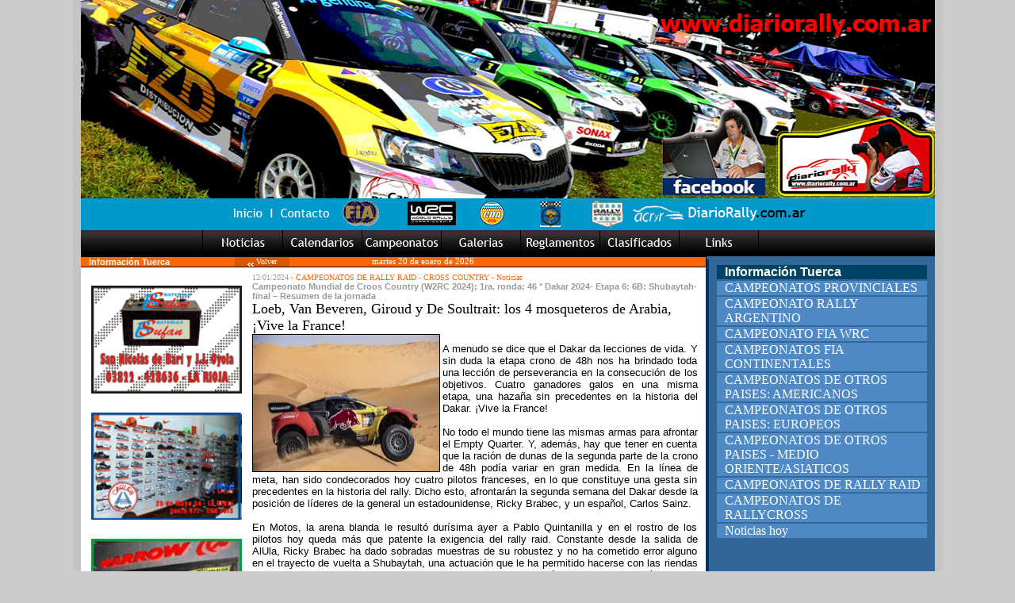

--- FILE ---
content_type: text/html
request_url: http://diariorally.com.ar/noticia.asp?id=28548
body_size: 11402
content:

<html>
<head>
<title>:: Diario Rally ::</title>
<meta http-equiv="Content-Type" content="text/html; charset=iso-8859-1">
<link rel="stylesheet" href="guias.css" type="text/css">
</head>

<body bgcolor="#FFFFFF" text="#000000" style="margin:auto; width:1077px; background:#CCCCCC; border-left:#c4c4c4 solid 10px;border-right:#c4c4c4 solid 10px;">
<table width="1077" border="0" cellspacing="0" cellpadding="0" bgcolor="#FFFFFF">
  <tr>
    <td width="1077" height="95"><script src="Scripts/AC_RunActiveContent.js" type="text/javascript"></script>
<table width="777" border="0" cellpadding="0" cellspacing="0" bgcolor="#000000">
  <!--<tr>
    <td bgcolor="#FFFFFF"><div align="right">
      <object classid="clsid:D27CDB6E-AE6D-11cf-96B8-444553540000" codebase="http://download.macromedia.com/pub/shockwave/cabs/flash/swflash.cab#version=6,0,29,0" width="1077" height="238" align="absmiddle">
        <param name="movie" value="flash/Top_2011_2.swf" />
        <param name="quality" value="autolow" />
        <embed src="flash/Top_2011_2.swf" width="1077" height="238" align="absmiddle" quality="autolow" pluginspage="http://www.macromedia.com/go/getflashplayer" type="application/x-shockwave-flash"></embed>
      </object>
    </div></td>
  </tr>-->
  <tr>
    <td>
      <img src="imagenes/top2.jpg" width="1077" height="250" border="0" usemap="#Map" />
    </td>
  </tr>
  <tr>
    <td><div align="right"><img src="imagenes/botonera.jpg" width="1077" height="73" border="0" usemap="#Map" /></div></td>
  </tr>
</table>

<map name="Map" id="Map">
  <area shape="rect" coords="184,8,231,31" href="default.asp" />
  <area shape="rect" coords="152,40,248,72" href="info_cat.asp" />
  <area shape="rect" coords="247,8,317,31" href="contactenos.asp" />
  <area shape="rect" coords="255,40,351,72" href="calendario.asp" />
  <area shape="rect" coords="322,2,391,37" href="http://www.fia.com/" target="_blank" />
  <area shape="rect" coords="354,40,450,72" href="posiciones.asp" />
  <area shape="rect" coords="408,2,478,37" href="http://www.wrc.com/" target="_blank" />
  <area shape="rect" coords="456,40,552,72" href="galerias.asp" />
  <area shape="rect" coords="488,2,558,37" href="http://www.aca.org.ar/cda/index.php" target="_blank" />
  <area shape="rect" coords="562,2,632,37" href="http://www.codasur.org/home.php" target="_blank" />
  <area shape="rect" coords="557,40,653,72" href="reglamentos.asp" />
  <area shape="rect" coords="637,3,693,37" href="http://www.rallyargentino.org.ar/" target="_blank" />
  <area shape="rect" coords="696,3,757,37" href="http://www.acryr.com.ar/" target="_blank" />
  <area shape="rect" coords="659,40,755,72" href="clasificados.asp" /><area shape="rect" coords="760,40,856,72" href="links.asp" />
</map>
</td>
  </tr>
  <tr>
    <td width="1077" valign="top">
      <table width="1077" border="0" cellspacing="0" cellpadding="0">
        <tr>
          <td height="14" colspan="2" bgcolor="#FF6600" class="borde-ar-ab-de-1-negro">                       
            <table width="502" border="0" cellspacing="0" cellpadding="0">
              <tr>
                <td width="194">
                  <div align="left" class="margen-iz-10px"><font face="Arial, Helvetica, sans-serif" color="#FFFFFF"><b>Informaci&oacute;n Tuerca</b></font></div>                </td>
                <td width="69" align="center" bgcolor="#D95700"><a href="javascript:history.back()" class="sin-subrayado"><font size="1" color="#FFFFFF"><img src="imagenes/comunes/flecha_derecha.gif" width="8" height="5" align="middle" border="0"> Volver</font></a></td>
                <td width="239" align="right"><font color="#FFFFFF">martes 20 de enero de 2026</font> &nbsp;</td>
              </tr>
          </table></td>
          <td rowspan="2" bgcolor="#003366" width="3" valign="top"> 
            <table width="3" border="0" cellspacing="0" cellpadding="0" height="3">
              <tr>
                <td bgcolor="#336699" height="4"><img src="imagenes/comunes/blanco.gif" width="1" height="1"></td>
              </tr>
            </table>          </td>
          <td rowspan="2" bgcolor="#336699" width="300" valign="top" align="center">
<script language="JavaScript">
  function NoRegistrado() {
    window.alert(
      'Para acceder a esta opciï¿½n debes ser un usuario registrado. Si ya lo eres, iniciï¿½ sesiï¿½n en el formulario de la parte superior derecha de la pantalla, en caso contrario, registrate! Es gratis!'
      );
  }

  function YaVoto() {
    window.alert(
      'Ya votaste en esta encuesta y tu voto ha sido guardado para participar de sorteos!\nEsperï¿½ la prï¿½xima encuesta para seguir participando.'
      );
  }
</script>
<br>
<table width="265" border="0" cellspacing="0" cellpadding="0">
  <tr>
    <td bgcolor="#004364" width="265" height="16">
      <div align="left" class="margen-iz-10px">
        <font color="#FFFFFF" face="Arial, Helvetica, sans-serif" size="3"><b>Informaci&oacute;n Tuerca</b></font>
      </div>
    </td>
  </tr>
  
  <tr>
    <td width="143" height="2"><img src="imagenes/comunes/blanco.gif" width="1" height="1"></td>
  </tr>
  <tr>
    <td width="143" bgcolor="#4F8AC6" height="14">
      <div align="left" class="margen-iz-10px"><a href="info_cat.asp?idcat=4"
          class="sin-subrayado"
          OnMouseOver="window.status='Informaciï¿½n Tuerca: CAMPEONATOS PROVINCIALES'; return true"
          OnMouseOut="window.status=''; return true">
          <font color="#FFFFFF" size="3">CAMPEONATOS PROVINCIALES</font>
        </a></div>
    </td>
  </tr>
  
  <tr>
    <td width="143" height="2"><img src="imagenes/comunes/blanco.gif" width="1" height="1"></td>
  </tr>
  <tr>
    <td width="143" bgcolor="#4F8AC6" height="14">
      <div align="left" class="margen-iz-10px"><a href="info_cat.asp?idcat=7"
          class="sin-subrayado"
          OnMouseOver="window.status='Informaciï¿½n Tuerca: CAMPEONATO RALLY ARGENTINO'; return true"
          OnMouseOut="window.status=''; return true">
          <font color="#FFFFFF" size="3">CAMPEONATO RALLY ARGENTINO</font>
        </a></div>
    </td>
  </tr>
  
  <tr>
    <td width="143" height="2"><img src="imagenes/comunes/blanco.gif" width="1" height="1"></td>
  </tr>
  <tr>
    <td width="143" bgcolor="#4F8AC6" height="14">
      <div align="left" class="margen-iz-10px"><a href="info_cat.asp?idcat=1"
          class="sin-subrayado"
          OnMouseOver="window.status='Informaciï¿½n Tuerca:  CAMPEONATO FIA WRC'; return true"
          OnMouseOut="window.status=''; return true">
          <font color="#FFFFFF" size="3"> CAMPEONATO FIA WRC</font>
        </a></div>
    </td>
  </tr>
  
  <tr>
    <td width="143" height="2"><img src="imagenes/comunes/blanco.gif" width="1" height="1"></td>
  </tr>
  <tr>
    <td width="143" bgcolor="#4F8AC6" height="14">
      <div align="left" class="margen-iz-10px"><a href="info_cat.asp?idcat=2"
          class="sin-subrayado"
          OnMouseOver="window.status='Informaciï¿½n Tuerca: CAMPEONATOS FIA CONTINENTALES'; return true"
          OnMouseOut="window.status=''; return true">
          <font color="#FFFFFF" size="3">CAMPEONATOS FIA CONTINENTALES</font>
        </a></div>
    </td>
  </tr>
  
  <tr>
    <td width="143" height="2"><img src="imagenes/comunes/blanco.gif" width="1" height="1"></td>
  </tr>
  <tr>
    <td width="143" bgcolor="#4F8AC6" height="14">
      <div align="left" class="margen-iz-10px"><a href="info_cat.asp?idcat=13"
          class="sin-subrayado"
          OnMouseOver="window.status='Informaciï¿½n Tuerca: CAMPEONATOS DE OTROS PAISES: AMERICANOS'; return true"
          OnMouseOut="window.status=''; return true">
          <font color="#FFFFFF" size="3">CAMPEONATOS DE OTROS PAISES: AMERICANOS</font>
        </a></div>
    </td>
  </tr>
  
  <tr>
    <td width="143" height="2"><img src="imagenes/comunes/blanco.gif" width="1" height="1"></td>
  </tr>
  <tr>
    <td width="143" bgcolor="#4F8AC6" height="14">
      <div align="left" class="margen-iz-10px"><a href="info_cat.asp?idcat=6"
          class="sin-subrayado"
          OnMouseOver="window.status='Informaciï¿½n Tuerca: CAMPEONATOS DE OTROS PAISES: EUROPEOS'; return true"
          OnMouseOut="window.status=''; return true">
          <font color="#FFFFFF" size="3">CAMPEONATOS DE OTROS PAISES: EUROPEOS</font>
        </a></div>
    </td>
  </tr>
  
  <tr>
    <td width="143" height="2"><img src="imagenes/comunes/blanco.gif" width="1" height="1"></td>
  </tr>
  <tr>
    <td width="143" bgcolor="#4F8AC6" height="14">
      <div align="left" class="margen-iz-10px"><a href="info_cat.asp?idcat=14"
          class="sin-subrayado"
          OnMouseOver="window.status='Informaciï¿½n Tuerca: CAMPEONATOS DE OTROS PAISES - MEDIO ORIENTE/ASIATICOS'; return true"
          OnMouseOut="window.status=''; return true">
          <font color="#FFFFFF" size="3">CAMPEONATOS DE OTROS PAISES - MEDIO ORIENTE/ASIATICOS</font>
        </a></div>
    </td>
  </tr>
  
  <tr>
    <td width="143" height="2"><img src="imagenes/comunes/blanco.gif" width="1" height="1"></td>
  </tr>
  <tr>
    <td width="143" bgcolor="#4F8AC6" height="14">
      <div align="left" class="margen-iz-10px"><a href="info_cat.asp?idcat=5"
          class="sin-subrayado"
          OnMouseOver="window.status='Informaciï¿½n Tuerca: CAMPEONATOS DE RALLY RAID'; return true"
          OnMouseOut="window.status=''; return true">
          <font color="#FFFFFF" size="3">CAMPEONATOS DE RALLY RAID</font>
        </a></div>
    </td>
  </tr>
  
  <tr>
    <td width="143" height="2"><img src="imagenes/comunes/blanco.gif" width="1" height="1"></td>
  </tr>
  <tr>
    <td width="143" bgcolor="#4F8AC6" height="14">
      <div align="left" class="margen-iz-10px"><a href="info_cat.asp?idcat=11"
          class="sin-subrayado"
          OnMouseOver="window.status='Informaciï¿½n Tuerca: CAMPEONATOS DE RALLYCROSS'; return true"
          OnMouseOut="window.status=''; return true">
          <font color="#FFFFFF" size="3">CAMPEONATOS DE RALLYCROSS</font>
        </a></div>
    </td>
  </tr>
  
  <tr>
    <td width="143" height="2"><img src="imagenes/comunes/blanco.gif" width="1" height="1"></td>
  </tr>
  <tr>
    <td width="143" bgcolor="#4F8AC6" height="14">
      <div align="left" class="margen-iz-10px"><a href="info_cat.asp?idcat=10"
          class="sin-subrayado"
          OnMouseOver="window.status='Informaciï¿½n Tuerca: Noticias hoy'; return true"
          OnMouseOut="window.status=''; return true">
          <font color="#FFFFFF" size="3">Noticias hoy</font>
        </a></div>
    </td>
  </tr>
  
</table>

<br>
<table width="265" border="0" cellpadding="0" cellspacing="0" bordercolor="#000000">
  <!--
  <tr>
    <td><div align="center"><a href="http://www.diariorally.tv/" target="_blank"><img src="../imagenes/publicidades/rally_tv.gif" width="265" border="0" /></a></div></td>
  </tr>
  
  <tr>
    <td>
    <div style="width:265px;height:425px; margin-top:35px;"><object width="265" height="425"><param name="movie" value="http://embedr.com/swf/slider/diario-rally-tv/425/520/default/false/std"></param><param name="allowFullScreen" value="true"></param><param name="wmode" value="transparent"><embed src="http://embedr.com/swf/slider/diario-rally-tv/265/425/default/false/std" type="application/x-shockwave-flash" allowFullScreen="true" width="265" height="425" wmode="transparent"></embed></object><a href="http://embedr.com/playlist/diario-rally-tv" target="_blank" style="background:transparent url(http://embedr.com/img/embedr-custom-video-playlists.gif);float:right;margin:0;padding:0;outline:none;width:115px;height:35px;position:relative;"><span style="display:none;">Build your own custom video playlist at embedr.com</span></a></div>
    
    </td>
  </tr>
  -->
  <tr>
    <td>
      <div style="width:265px; margin-top:35px;"><img src="../imagenes/banners/lapuerta.gif" width="260"></div>

    </td>
  </tr>
</table>
<br>


<br>
<table width="265" border="0" cellspacing="0" cellpadding="0">
  <form name="encuesta" method="POST" action="encuestas.asp">
    <input type="hidden" name="id_encuesta" value="5">
    <tr>
      <td bgcolor="#004364" height="16">
        <div align="left" class="margen-iz-10px">
          <font color="#FFFFFF" face="Arial, Helvetica, sans-serif" size="3"><b>Encuesta</b></font>
        </div>
      </td>
    </tr>
    <tr>
      <td height="2"><img src="imagenes/comunes/blanco.gif" width="1" height="1"></td>
    </tr>
    <tr>
      <td bgcolor="#4F8AC6">
        <div align="left" class="margen-iz-10px">
          <font color="#FFFFFF"><b>
              <font face="Arial, Helvetica, sans-serif">sin encuestas</font>
            </b><br>
            
          </font>
        </div>
      </td>
    </tr>
    <tr>
      <td bgcolor="#4F8AC6" height="25" align="center"><a href="javascript:document.encuesta.submit()"
          OnMouseOver="window.status='Votar en Encuesta: sin encuestas'; return true;"
          OnMouseOut="window.status=''; return true;">
          <font face="Arial, Helvetica, sans-serif" color="#FFFFFF"><b>Votar</b></font>
        </a> &nbsp;&nbsp;&nbsp;<a href="encuestas.asp?5"
          OnMouseOver="window.status='Ver Resultados de la Encuesta: sin encuestas'; return true;"
          OnMouseOut="window.status=''; return true;">
          <font color="#FFFFFF">Ver Resultados</font>
        </a></td>
    </tr>
  </form>
</table>
<br>

<table width="265" border="0" cellspacing="0" cellpadding="0">
  <form name="comentar" method="POST" action="/noticia.asp?id=28548&acc=qwef35fm45hj">
    <tr>
    </tr>
    <tr>
    </tr>
  </form>
</table>

<br />
<table width="265" border="0" cellspacing="0" cellpadding="0">
  <form name="comentar" method="POST" action="/noticia.asp?id=28548&acc=qwef35fm45hj">
    <tr>
      <td>&nbsp;</td>
    </tr>
    <!--
  <tr>
    <td bgcolor="#004364" align="center" width="265" height="265">
    <img src="../imagenes/banners/Banner2.gif" width="280" height="280" />
</td>
  </tr>
  -->
    <tr>
      <td bgcolor="#004364" align="center" width="265" height="265">
        <img src="https://i.imgur.com/EPp7duC.gif" width="280" height="280" />
      </td>
    </tr>

    <tr>
      <td>&nbsp;</td>
    </tr>
    <tr>
      <td bgcolor="#004364" align="center" width="265">
        <img src="../imagenes/banners/turismo.jpg" width="280" />
      </td>


    </tr>
    <tr>
      <td>&nbsp;</td>
    </tr>
    <tr>
      <td bgcolor="#004364" align="center" width="265" height="265"><a href="http://www.larioja.gov.ar"
          target="_blank"><img src="imagenes/banners/dep.jpg" width="280" border="0"></a></td>
    </tr>

    <tr>
      <td>&nbsp;</td>
    </tr>


    
  </form>
</table>
<br /></td>
        </tr>
        <tr>
          <td width="125" valign="top"><div style="margin-left:10px;">
<table width="150" align="right" style="padding-top:20px;" border="0" cellspacing="0" cellpadding="0" height="100%">
  <tr> 
    <td height="1" valign="top" bgcolor="#FFFFFF"><table width="100%" border="0" align="center">

      <tr>
        <td style="margin-bottom:5px;"><div style="margin-bottom:10px;"><img src="../imagenes/banners/Banner20.gif" width="190"   /></div></td>
      </tr>

      <tr>
        <td><div style="margin-top:10px; margin-bottom:10px;"><img src="../imagenes/banners/Banner19.gif" width="190"   /></div></td>
      </tr>

      <tr>
        <td><div style="margin-top:10px; margin-bottom:10px;"><img src="../imagenes/banners/Banner15.gif" width="190"   /></div></td>
      </tr>

	    <!--<tr>
        <td><div style="margin-top:10px; margin-bottom:10px;"><img src="../imagenes/banners/Banner16.gif" width="190"   /></div></td>
      </tr>-->
      
      <tr>
        <td><div style="margin-top:10px; margin-bottom:10px;"><img src="../imagenes/banners/Banner4.gif" width="190"   /></div></td>
      </tr>

        <td><div style="margin-top:10px; margin-bottom:10px;"><img src="../imagenes/banners/Banner18.gif" width="190"   /></div></td>
      </tr>

      <tr>
        <td><div style="margin-top:10px; margin-bottom:10px;"><img src="../imagenes/banners/Banner7.gif" width="190"   /></div></td>
      </tr>
      <!--
      <tr>
        <td><div style="margin-top:10px; margin-bottom:10px;"><img src="../imagenes/banners/Banner3.gif" width="190"   /></div></td>
      </tr>
      
      <tr>
        <td><div style="margin-top:10px; margin-bottom:10px;"><img src="../imagenes/banners/Banner21.gif" width="190"   /></div></td>
      </tr>
      
      <tr>
        <td><div style="margin-top:10px; margin-bottom:10px;"><img src="../imagenes/banners/Banner1.gif" width="190"   /></div></td>
      </tr>-->
      <tr>
        <td><div style="margin-top:10px; margin-bottom:10px;"><img src="../imagenes/banners/Banner23.gif" width="190"   /></div></td>
      </tr>
      
      <tr>
        <td>&nbsp;</td>
      </tr>
    </table></td>
  </tr>
</table>
</div></td>
          <td width="502" height="400" class="borde-de-1-negro" valign="top" bgcolor="#FFFFFF">
            <div align="left" class="margen-all-10" style="width:562px;"> <font color="#999999" size="1">12/01/2024 - <a href="info_cat.asp?idcat=5" class="link-titulo-inverso">CAMPEONATOS DE RALLY RAID</a> - <a href="info_cat.asp?idcat=5#22" class="link-titulo-inverso">CROSS COUNTRY - Noticias</a>
</font><br>
                <font color="#999999" face="Arial, Helvetica, sans-serif"><b>Campeonato Mundial de Croos Country (W2RC 2024); 1ra. ronda: 46 ° Dakar 2024- Etapa 6: 6B: Shubaytah- final – Resumen de la jornada</b></font><br>
                <font size="4">Loeb, Van Beveren, Giroud y De Soultrait: los 4 mosqueteros de Arabia, ¡Vive la France!</font><br>
              <img src="administracion1/imagenesdin/noticias/28548.jpg" width="235" height="172" class="borde-negro" align="left"><br>             
				<div class="texto-justificado"><font size="2">A menudo se dice que el Dakar da lecciones de vida. Y sin duda la etapa crono de 48h nos ha brindado toda una lección de perseverancia en la consecución de los objetivos. Cuatro ganadores galos en una misma etapa, una hazaña sin precedentes en la historia del Dakar. ¡Vive la France!  <br><br>No todo el mundo tiene las mismas armas para afrontar el Empty Quarter. Y, además, hay que tener en cuenta que la ración de dunas de la segunda parte de la crono de 48h podía variar en gran medida. En la línea de meta, han sido condecorados hoy cuatro pilotos franceses, en lo que constituye una gesta sin precedentes en la historia del rally. Dicho esto, afrontarán la segunda semana del Dakar desde la posición de líderes de la general un estadounidense, Ricky Brabec, y un español, Carlos Sainz.<br><br>En Motos, la arena blanda le resultó durísima ayer a Pablo Quintanilla y en el rostro de los pilotos hoy queda más que patente la exigencia del rally raid. Constante desde la salida de AlUla, Ricky Brabec ha dado sobradas muestras de su robustez y no ha cometido error alguno en el trayecto de vuelta a Shubaytah, una actuación que le ha permitido hacerse con las riendas de la general y mantener abiertas sus opciones de revalidar un título que ya conquistó en 2020. Los esfuerzos de tanto trabajo han dado sus frutos hoy, en la que es probablemente una de las recompensas más gratificantes de su carrera, pues vuelve a meterle en la pugna por la victoria final.<br>Cuatro ganadores galos en una misma etapa, una hazaña sin precedentes en la historia del Dakar. Y, por si esto fuera poco, Jean-Loup Lepan ha parado el reloj en la categoría Rally 2, apeando a su compatriota Romain Dumontier de lo alto de la general. ¡Vive la France!  <br><br>En Quads, el bicampeón Alexandre Giroud ha sido capaz de mantener su ventaja de 25’’ sobre su rival Manuel Andújar y ha terminado llevándose el gato al agua. En casi 10h de especial esta diferencia representa algo menos de 450 m, lo cual ilustra a la perfección lo reñida que ha estado la carrera entre los dos líderes. <br><br>En coches, parecía evidente que en el ring del Empty Quarter Yazeed Al Rajhi y Nasser Al Attiyah, hijos estos sí de la arena y las dunas, gozarían de una importante ventaja. Pero tras las insalvables acrobacias del líder de la general al volante de su Hilux, el pentacampeón se las ha visto y deseado en la que debía haber sido su etapa: ayer se hundió y hoy ha perdido 2h45 tras una avería mecánica (ver Un duro revés). Una suerte muy distinta es la que han corrido los Audi de Carlos Sainz y Matthias Ekström, que han salido airosos de la prueba del Empty Quarter, además de condecorados con la corona de líderes de la general. Inmediatamente por detrás de ellos en la jerarquía encontramos a Sébastien Loeb, que ha ganado una etapa importante y recupera una posición favorable para meterse en la batalla: al francés le separan 29 minutos del líder español, una distancia que posiblemente no se antoje insalvable, y tendrá además un colega de primerísimo nivel en el que apoyarse, Al Attiyah, para tratar de atar un título con el que lleva soñando desde 2016.<br><br>En los UTV (T3 y T4), Eryk Gocza&#322; no es un rookie como otros pilotos de la categoría Challenger. Un año después de convertirse en el ganador más joven del Dakar, que ganó en SSV con solo 18 primaveras, domina con autoridad la nueva categoría. El joven polaco se ha adjudicado en el Empty Quarter su quinta especial del año. Curiosamente el cinco es también el puesto que ocupa en el “scratch” de la etapa, entre los poderosos T1 de la categoría Ultimate. Todo ello mientras llevaba bien presente a su padre Marek, preocupado por el problema mecánico que éste ha sufrido. En la general, el joven adelanta en una hora al segundo clasificado, Mitch Guthrie. En 2023, no pudo disputar lo que restaba del W2RC tras el Dakar, pero en esta ocasión su intención es completar la temporada. Y tratar de dejar más huella aún en la historia al convertirse, quién sabe, en el ganador más joven de un título mundial en rally raid con 19 años. El tiempo dirá…<br>Por último, en SSV, Xavier De Soultrait se ha impuesto por tercera vez en esta 46ª edición del Dakar al volante de su Polaris del SLR, el equipo de Loeb. Con la excepción de la primera etapa, en la que optó por la prudencia, y la tercera, en la que tuvo un problema con la caja de cambios, el francés siempre se ha subido al cajón.<br><br>Mientras que en la categoría de pesos pesados, la crono de 48h marca claramente un antes y un después. Mientras que la pugna por la victoria parecía reducirse a un duelo entre Janus van Kasteren y Ales Loprais, con una ligera ventaja para el neerlandés, las dos jornadas en el Empty Quarter han sido un verdadero trampolín para Martin Macík. El piloto checo no había podido dar muestras de su talento hasta ahora debido a sendos problemas y pinchazos. En la sexta etapa, ha deleitado a unos y otros con una actuación impecable, mientras los dos líderes sufrían de lo lindo con el terreno. En total, firma su décimo scratch en la categoría en su duodécima participación en el Dakar, volviéndose a meter en la batalla por el título. Con 1h16’ de ventaja sobre su compañero Ales Loprais, el horizonte se presenta mucho más despejado de cara a 19 de enero.<br><br>VOCES DE LOS PROTAGONISTAS<br>Adrien Van Beveren: “Pude explotar mi potencial físico”<br>“Ayer ataqué muy fuerte en la salida y alcancé a mis principales competidores, pero rápidamente me di cuenta de que no me quedaba mucho combustible, así que disminuí la velocidad. Y creo que todos se dieron cuenta de eso porque no me pasaron. Tenemos un modo económico en nuestra moto y lo activé. Luego mantuve mi líquido de conducción para prestar atención a mi consumo de combustible, pero creo que mi técnica Le Touquet pudo hablar por sí sola. Físicamente fue exigente pero pude explotar mi potencial porque trabajo mucho en este campo. Me gusta sufrir un poco, así es cuando eres un deportista de alto nivel. Queda una semana donde tendremos que ser súper fuertes. No se hace nada, hay que ser extremadamente razonable y concentrado. Voy a atacar la segunda semana abriendo y no va a ser fácil”.<br><br>Ross Branch: “Voy a atacar porque quiero ganar. »<br>“Fue una de las etapas más duras de mi vida. Ayer hicimos 530 km entre dunas, y aunque hoy fue más corto, la arena estaba muy blanda. La buena noticia es que llegamos de una pieza. Es una pena que sea el último representante de Hero porque el equipo trabaja muy duro y merece algo mejor. De todos modos, tendremos que conformarnos con la segunda semana. Incluso si no puedo correr demasiados riesgos, atacaré porque quiero ganar. »<br><br>Nasser Al Attiyah: “Intentaré ayudar a Seb a ganar este Dakar. »<br>“No fue un buen día... Rompimos un buje de dirección a 50 km de la meta y tuvimos que esperar a que nuestro camión de apoyo pudiera repararlo. Es una pena porque hasta entonces habíamos hecho una buena etapa a pesar de haber salido delante ayer. De todos modos, continuaremos y veremos qué podemos hacer. Intentaré ayudar a Seb a ganar este Dakar. Haré lo mejor que pueda por él. »<br><br>Carlos Sainz: “No se hace nada. »<br>“Ha sido una etapa larga y difícil pero lo hemos hecho bastante bien. Aunque al final perdí algunos minutos por una caída... Estos dos días en las dunas fueron positivos. Si me hubieran dicho en la salida que lideraría el rally el día de descanso, habría estado muy contento. Ahora no se hace nada, queda una semana de carrera y sigue abierto. »<br><br>Stéphane Peterhansel: “Intentaremos apoyar al equipo. »<br>“Esta etapa de 48 horas se convirtió en un desastre para nosotros. Se nos cayó un neumático de la llanta y al intentar cambiar la rueda explotamos un cilindro hidráulico. A partir de ahí ya no pudimos cambiar la rueda y tuvimos que desmontar toda la carrocería para quitar el gato. Entonces nos quedamos sin aceite en el sistema hidráulico... Nos costó dos horas repararlo y regresar al vivac. Lo que pasó después fue esta mañana, después de repostar, y se disparó la alarma roja, lo que significaba que ya no podíamos acercarnos al coche... Tuvimos que resolver el problema con los ingenieros antes de poder salir. A partir de ahora nuestro único objetivo será intentar apoyar al equipo. »<br><br>Mattias Ekstrom: “No es mi terreno favorito”<br>“Para mí fue muy agotador, no es mi terreno favorito, estoy más acostumbrado a la nieve y al hielo. Al salir a la carretera muy temprano, con estas dunas y arena muy blanda, es fácil tomar decisiones equivocadas. Debimos haber perdido unos 6 minutos excavando, pero ayer fue un día muy bueno para nosotros, de conducción, de navegación. Estamos muy contentos de estar aquí: vi que Nasser tenía problemas, vi que Yazeed tenía problemas… comparados con ellos estamos muy contentos. En nuestros días buenos, podemos conducir adelante, pero es difícil navegar cuando conduces tan temprano en el día. Intentamos encontrar la velocidad adecuada y estamos bastante satisfechos. ¡Ahora no puedo esperar para darme una buena ducha!<br><br>Eryk Goczal: “La etapa más difícil de mi vida”<br>“No sé si fue perfecto pero en cualquier caso fue la etapa más difícil de mi vida. Nunca pensé que podría pasar tantas dunas, pero con este coche lo logramos. Hoy ha sido difícil mentalmente porque sé que mi padre tuvo un gran problema mecánico ayer en el punto de repostaje en el km 100, así que cruzo los dedos para que termine la etapa. Esta primera semana ha sido muy exigente, pero sólo hemos sufrido un pinchazo desde el inicio del rally porque hemos conducido con cuidado en las zonas rocosas. ¡Perdimos tiempo, pero al final nos salvó! »<br><br>Xavier De Soultrait: “Atacar para desanclar a los demás. »<br>“Estoy muy feliz de haber podido vivir esta etapa de 48 horas. Fue un momento histórico para el Dakar y me gustó mucho ese espíritu de aventura. Anoche estuvimos todos alrededor del fuego... Son recuerdos que quedarán grabados en nuestra memoria. En cuanto a la carrera, atacamos de principio a fin, esa era nuestra estrategia. Conocemos a nuestros oponentes, empezamos a conocernos mejor. Hemos presionado como lo hicimos anteayer para ganar la especial o incluso la prólogo.  Ataque para quitar los pines a los demás. Creo que esta es la estrategia correcta. »<br><br>Martin Macik: “El equipo hizo un trabajo increíble”<br>“¡Esta etapa no sólo fue la más dura del rally sino también la más difícil de todas las etapas que tuve que completar durante mis doce Dakars! Cerramos así una gran primera semana en la que sufrimos bastantes penalizaciones y tuvimos que cambiar muchos neumáticos. Pero no éramos los únicos que teníamos problemas. Fue una semana difícil con terreno muy variado y mucha velocidad. Teníamos que mantener el ritmo todos los días... Pase lo que pase a partir de ahí, estoy muy contento con el comportamiento de nuestro camión. El equipo hizo un trabajo increíble. »<br><br>Fuente: PressDakar<br></font></div>
            </div>          </td>
        </tr>
        <tr>
          <td width="125" valign="top" bgcolor="#336699" height="4"><img src="imagenes/comunes/blanco.gif" width="1" height="1"></td>
          <td width="502" class="borde-de-1-negro" valign="top" height="4" bgcolor="#003366"><img src="imagenes/comunes/blanco.gif" width="1" height="1"></td>
          <td bgcolor="#003366" width="3" valign="top"><img src="imagenes/comunes/blanco.gif" width="1" height="1"></td>
          <td bgcolor="#336699" width="147" valign="top"><img src="imagenes/comunes/blanco.gif" width="1" height="1"></td>
        </tr>
        <tr bgcolor="#336699">
          <td colspan="4" valign="top" bgcolor="#336699"><table width="770" border="0" cellpadding="0" cellspacing="0" bgcolor="#336699">
  <tr>
    <td width="125">&nbsp;</td>
    <td><div align="center"><font color="#FF9900">[</font><font color="#FFFFFF"> Diario Rally| Todos los derechos registrados <font color="#FF9900">]</font> </font></div></td>
    <td><div align="right"><img src="Imagenes/wabes.gif" width="132" height="11"></div></td>
  </tr>
</table><div style="position: absolute; top: -999px;left: -999px;">é‡Žè‘›æ ¹æ˜¯å¾ˆå¤šäººéƒ½çŸ¥é“çš„ï¼Œå°¤å…¶æ˜¯æ³°å›½çš„é‡Žè‘›æ ¹<a href="https://1807614030.wixsite.com/fngz" title="ä¸°èƒ¸">ä¸°èƒ¸</a>ï¼Œç›®å‰å¯ä»¥è¯´æ˜¯å¾ˆç«çˆ†çš„ï¼Œä½†æ˜¯ï¼Œæœ‰çš„æœ‹å‹è¡¨ç¤ºè‡ªå·±ä¸çŸ¥é“åˆ©ç”¨å®ƒæ¥ä¸°èƒ¸åˆ°åº•æ˜¯çœŸæ˜¯å‡<a href="https://1807614030.wixsite.com/fngzgw" title="ä¸°èƒ¸æ–¹æ³•">å¿«é€Ÿä¸°èƒ¸æ–¹æ³•</a>ï¼Œé‚£ä¹ˆé‡Žè‘›æ ¹èƒ½å¦ä¸°èƒ¸ï¼Ÿä»Šå¤©ï¼Œæˆ‘ä»¬å°±æ¥æ­ç§˜æ³°å›½é‡Žè‘›æ ¹ä¸°èƒ¸çœŸå‡<a href="https://1807614030.wixsite.com/fngzsite" title="ä¸°èƒ¸è¾¾äºº">ä¸°èƒ¸è¾¾äºº</a>ï¼ŒåŒæ—¶ä¹Ÿæ¥çœ‹çœ‹åˆ°åº•æ€Žä¹ˆåƒé‡Žè‘›æ ¹å¯ä»¥å¸®åŠ©ä¸°èƒ¸<a href="http://fngzweb.com" title="ç²‰å«©å…¬ä¸»é…’é…¿è›‹">ç²‰å«©å…¬ä¸»é…’é…¿è›‹</a>ã€‚</div>
</td>
        </tr>
      </table>
    </td>
  </tr>
</table>
</body>
</html>


--- FILE ---
content_type: text/css
request_url: http://diariorally.com.ar/guias.css
body_size: 1208
content:
body {  font-family: Tahoma; font-size: 8pt; margin-top: 0px; margin-right: 0px; margin-bottom: 0px; margin-left: 0px}
table {  font-size: 8pt}
.borde-de-ab-1-negro {  border-color: black #000000 #000000 black; border-style: solid; border-top-width: 0px; border-right-width: 1px; border-bottom-width: 1px; border-left-width: 0px}
.borde-ar-ab-de-1-negro {  border-color: #000000 #000000 #000000 black; border-style: solid; border-top-width: 1px; border-right-width: 1px; border-bottom-width: 1px; border-left-width: 0px}
.margen-iz-10px {  margin-left: 10px}
.borde-de-1-negro {
	border-top-width: 0px;
	border-right-width: 1px;
	border-bottom-width: 0px;
	border-left-width: 0px;
	border-top-style: solid;
	border-right-style: solid;
	border-bottom-style: solid;
	border-left-style: solid;
	border-top-color: #003366;
	border-right-color: #003366;
	border-bottom-color: #003366;
	border-left-color: #003366;
}
.boton {  background-color: #E4E4E4; border: solid; border-width: 1px 1px 1px 0px; border-color: #999999 #999999 #999999 black}
.link-azul-negro {  color: #333333; text-decoration: none}
.margen-all-10 {  margin-top: 7px; margin-right: 10px; margin-bottom: 10px; margin-left: 10px}
.font-categoria {  font-family: Verdana, Arial, Helvetica, sans-serif; font-size: 7pt; color: #333333}
.texto-separado {  font-family: Arial, Helvetica, sans-serif; font-size: 8pt; text-align: justify; color: #333333}
.texto-separado2 { font-family: Arial, Helvetica, sans-serif; font-size: 8pt; line-height: 13px; letter-spacing: 1px; word-spacing: 2px; color: #666666}
.fondo-punteada {  background-image: url(imagenes/comunes/linea_punteada.gif); background-repeat: repeat-y; background-position: center}
.borde-iz-de-punteado {  border-color: black #CCCCCC; border-style: solid; border-top-width: 0px; border-right-width: 1px; border-bottom-width: 0px; border-left-width: 1px}
.margen-iz-de-2px {  margin-right: 1px; margin-left: 3px}
.boton-abajo { background-color: #6396C9; border: solid; border-width: 1px 1px 0px 0px; border-color: #black #black black black; font-size:13px}
.boton-abajo2 { background-color: #E4E4E4; border: solid; border-width: 0px 1px 0px 0px; border-color: black #999999 black black}
input {  font-family: Tahoma; font-size: 7pt; text-decoration: none}
.sin-subrayado {  text-decoration: none}
.link-azul-negro:hover {  color: #B04600}
.borde-ab-1px-titulo {  border-color: #999999 black black; border-style: dotted; border-top-width: 1px; border-right-width: 0px; border-bottom-width: 0px; border-left-width: 0px}
.input-form {  background-color: #FFFFFF; border: #336699; border-style: solid; border-top-width: 1px; border-right-width: 1px; border-bottom-width: 1px; border-left-width: 1px; color: #336699}
.link-titulo {  text-decoration: none; color: #000000}
.link-titulo:hover {  text-decoration: none; color: #FF6600}
.borde-negro {  border: #000000; border-style: solid; border-top-width: 1px; border-right-width: 1px; border-bottom-width: 1px; border-left-width: 1px}
.link-copete {  color: #333333; text-decoration: none}
.link-copete:hover {  text-decoration: underline}
.margen-ar-ab-5px {  margin-top: 5px; margin-bottom: 5px}
.link-titulo-inverso { text-decoration: none; color: #FF6600}
.link-titulo-inverso:hover {  color: #666666; text-decoration: none}
.texto-justificado {  line-height: 15px; text-align: justify; font-family: Arial, Helvetica, sans-serif}
.borde-azul {  border: #006699; border-style: solid; border-top-width: 1px; border-right-width: 1px; border-bottom-width: 1px; border-left-width: 1px}
.efecto-fotos {  border: #000000; border-style: solid; border-top-width: 1px; border-right-width: 1px; border-bottom-width: 1px; border-left-width: 1px; cursor: hand}
